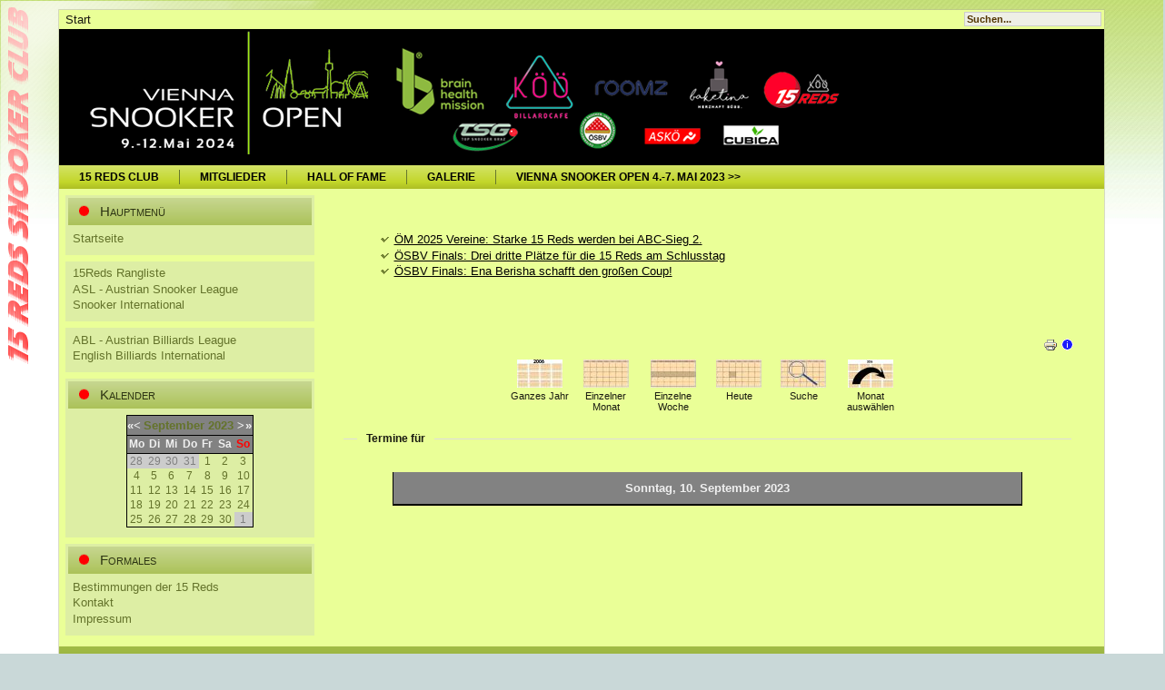

--- FILE ---
content_type: text/html; charset=utf-8
request_url: http://www.15reds.at/WWW/index.php?option=com_jevents&task=day.listevents&year=2023&month=09&day=10&Itemid=1
body_size: 27935
content:
<!DOCTYPE html PUBLIC "-//W3C//DTD XHTML 1.0 Transitional//EN" "http://www.w3.org/TR/xhtml1/DTD/xhtml1-transitional.dtd">
<html xmlns="http://www.w3.org/1999/xhtml" xml:lang="de-de" lang="de-de" >
 <head>
  <meta http-equiv="X-UA-Compatible" content="IE=EmulateIE7" />
  <meta http-equiv="content-type" content="text/html; charset=utf-8" />
  <meta name="robots" content="noindex, nofollow" />
  <meta name="keywords" content="Snooker Wien Österreich Köö 15reds 15REDS Rot gelb grün braun blau rosa schwarz red green brown blue pink black" />
  <meta name="description" content="15Reds Köö Wien Snooker Club
Österreichs grösster und erfolgreichster Snooker Club" />
  <meta name="generator" content="Joomla! 1.5 - Open Source Content Management" />
  <title>15reds - Snooker Club</title>
  <link rel="stylesheet" href="/WWW/components/com_jevents/views/geraint/assets/css/events_css.css" type="text/css" />
  <link rel="stylesheet" href="/WWW/components/com_jevents/views/geraint/assets/css/modstyle.css" type="text/css" />
  <script type="text/javascript" src="/WWW/media/system/js/mootools.js"></script>
  <script type="text/javascript" src="/WWW/components/com_jevents/assets/js/view_detail.js"></script>
  <link href="http://www.15reds.at/WWW/index.php?option=com_jevents&amp;task=modlatest.rss&amp;format=feed&amp;type=rss&amp;Itemid=1&amp;modid=0"  rel="alternate"  type="application/rss+xml" title="JEvents - RSS 2.0 Feed" />
  <link href="http://www.15reds.at/WWW/index.php?option=com_jevents&amp;task=modlatest.rss&amp;format=feed&amp;type=atom&amp;Itemid=1&amp;modid=0"  rel="alternate"  type="application/rss+xml" title="JEvents - Atom Feed" />

  <link rel="stylesheet" href="/WWW/templates/system/css/system.css" type="text/css" />
  <link rel="stylesheet" href="/WWW/templates/system/css/general.css" type="text/css" />

  <link rel="stylesheet" type="text/css" href="/WWW/templates/15reds/gruenerapfel/css/template.css" />
  <!--[if IE 6]><link rel="stylesheet" href="/WWW/templates/15reds/gruenerapfel/css/template.ie6.css" type="text/css" media="screen" /><![endif]-->
  <!--[if IE 7]><link rel="stylesheet" href="/WWW/templates/15reds/gruenerapfel/css/template.ie7.css" type="text/css" media="screen" /><![endif]-->
  <link rel="stylesheet" type="text/css" href="/WWW/templates/15reds/gruenerapfel/css/template-ic.css" />
  <script type="text/javascript" src="/WWW/templates/15reds/script.js"></script>
		
	<style type="text/css">
	div.Header { height: 150px; }
div.Header-jpeg { height: 150px; }
	</style>
	
 </head>
<body>
    <div class="PageBackgroundGradient"></div>
<div class="PageBackgroundGlare">
    <div class="PageBackgroundGlareImage"></div>
</div>
<div class="Main">
<div class="Sheet">
    <div class="Sheet-tl"></div>
    <div class="Sheet-tr"></div>
    <div class="Sheet-bl"></div>
    <div class="Sheet-br"></div>
    <div class="Sheet-tc"></div>
    <div class="Sheet-bc"></div>
    <div class="Sheet-cl"></div>
    <div class="Sheet-cr"></div>
    <div class="Sheet-cc"></div>
    <div class="Sheet-body">
    
<div class="icTop"><div class="icSearch"><div class="Post">
		    <div class="Post-body">
		<div class="Post-inner">
		
				<div class="PostContent">
		
		<form action="index.php" method="post">
	<div class="search">
		<input name="searchword" id="mod_search_searchword" maxlength="20" alt="Suchen" class="inputbox" type="text" size="20" value="Suchen..."  onblur="if(this.value=='') this.value='Suchen...';" onfocus="if(this.value=='Suchen...') this.value='';" />	</div>
	<input type="hidden" name="task"   value="search" />
	<input type="hidden" name="option" value="com_search" />
	<input type="hidden" name="Itemid" value="1" />
</form>
		</div>
		<div class="cleared"></div>
		
		
		</div>
		
		    </div>
		</div>
		
</div><div class="Post">
		    <div class="Post-body">
		<div class="Post-inner">
		
				<div class="PostContent">
		
		<span class="breadcrumbs pathway">
Start</span>

		</div>
		<div class="cleared"></div>
		
		
		</div>
		
		    </div>
		</div>
		
</div>

<div class="Header">
  <div class="Header-jpeg"></div>
    
<!--
	<div class="logo">
	<img src="/WWW/templates/15reds/logo.png">
	</div>
-->
</div>


	
<div class="nav"><div class="l"></div><div class="r"></div><ul class="artmenu"><li class="item53"><a href="/WWW/index.php?option=com_content&amp;view=article&amp;id=46&amp;Itemid=53"><span class="l"> </span><span class="r"> </span><span class="t">15 Reds Club</span></a></li><li class="item75"><a href="/WWW/index.php?option=com_mpsteckbrief&amp;view=categories&amp;id=5&amp;Itemid=75"><span class="l"> </span><span class="r"> </span><span class="t">Mitglieder</span></a></li><li class="item56"><a href="/WWW/index.php?option=com_content&amp;view=article&amp;id=59&amp;Itemid=56"><span class="l"> </span><span class="r"> </span><span class="t">Hall of Fame</span></a></li><li class="item67"><a href="/WWW/index.php?option=com_joomgallery&amp;view=gallery&amp;Itemid=67"><span class="l"> </span><span class="r"> </span><span class="t">Galerie</span></a></li><li class="item84"><a href="http://viennasnookeropen.at" onclick="window.open(this.href,'targetWindow','toolbar=no,location=no,status=no,menubar=no,scrollbars=yes,resizable=yes,');return false;"><span class="l"> </span><span class="r"> </span><span class="t">Vienna Snooker Open 4.-7. Mai 2023  &gt;&gt;</span></a></li></ul></div>

<div class="contentLayout">
<div class="sidebar1"><div class="Block">
    <div class="Block-tl"></div>
    <div class="Block-tr"></div>
    <div class="Block-bl"></div>
    <div class="Block-br"></div>
    <div class="Block-tc"></div>
    <div class="Block-bc"></div>
    <div class="Block-cl"></div>
    <div class="Block-cr"></div>
    <div class="Block-cc"></div>
    <div class="Block-body">

<div class="BlockHeader">
    <div class="l"></div>
    <div class="r"></div>
    <div class="header-tag-icon">
        <div class="t">
Hauptmenü</div>
    </div>
</div>
<div class="BlockContent">
    <div class="BlockContent-cc"></div>
    <div class="BlockContent-body">

<ul class="menu"><li id="current" class="active item1"><a href="http://www.15reds.at/WWW/"><span>Startseite</span></a></li></ul>
    </div>
</div>


    </div>
</div>

<div class="Block">
    <div class="Block-tl"></div>
    <div class="Block-tr"></div>
    <div class="Block-bl"></div>
    <div class="Block-br"></div>
    <div class="Block-tc"></div>
    <div class="Block-bc"></div>
    <div class="Block-cl"></div>
    <div class="Block-cr"></div>
    <div class="Block-cc"></div>
    <div class="Block-body">

<div class="BlockContent">
    <div class="BlockContent-cc"></div>
    <div class="BlockContent-body">

<ul class="menu"><li class="item57"><a href="/WWW/index.php?option=com_content&amp;view=category&amp;layout=blog&amp;id=36&amp;Itemid=57"><span>15Reds Rangliste</span></a></li><li class="item58"><a href="/WWW/index.php?option=com_content&amp;view=category&amp;layout=blog&amp;id=35&amp;Itemid=58"><span>ASL - Austrian Snooker League</span></a></li><li class="item59"><a href="/WWW/index.php?option=com_content&amp;view=category&amp;layout=blog&amp;id=37&amp;Itemid=59"><span>Snooker International</span></a></li></ul>
    </div>
</div>


    </div>
</div>

<div class="Block">
    <div class="Block-tl"></div>
    <div class="Block-tr"></div>
    <div class="Block-bl"></div>
    <div class="Block-br"></div>
    <div class="Block-tc"></div>
    <div class="Block-bc"></div>
    <div class="Block-cl"></div>
    <div class="Block-cr"></div>
    <div class="Block-cc"></div>
    <div class="Block-body">

<div class="BlockContent">
    <div class="BlockContent-cc"></div>
    <div class="BlockContent-body">

<ul class="menu"><li class="item60"><a href="/WWW/index.php?option=com_content&amp;view=category&amp;layout=blog&amp;id=38&amp;Itemid=60"><span>ABL - Austrian Billiards League</span></a></li><li class="item61"><a href="/WWW/index.php?option=com_content&amp;view=category&amp;layout=blog&amp;id=39&amp;Itemid=61"><span>English Billiards International</span></a></li></ul>
    </div>
</div>


    </div>
</div>

<div class="Block">
    <div class="Block-tl"></div>
    <div class="Block-tr"></div>
    <div class="Block-bl"></div>
    <div class="Block-br"></div>
    <div class="Block-tc"></div>
    <div class="Block-bc"></div>
    <div class="Block-cl"></div>
    <div class="Block-cr"></div>
    <div class="Block-cc"></div>
    <div class="Block-body">

<div class="BlockHeader">
    <div class="l"></div>
    <div class="r"></div>
    <div class="header-tag-icon">
        <div class="t">
Kalender</div>
    </div>
</div>
<div class="BlockContent">
    <div class="BlockContent-cc"></div>
    <div class="BlockContent-body">

	<script language="javascript"  type="text/javascript" ><!--
	function navLoaded(elem, modid){
		var myspan = document.getElementById("testspan"+modid);
		var modbody = myspan.parentNode;
		modbody.innerHTML=elem.innerHTML;
	}
	function callNavigation(link){
		var mybody = document.getElementsByTagName('body')[0];
		if (!document.getElementById('calnav')){
			iframe = document.createElement('iframe');
			iframe.setAttribute("name","calnav");
			iframe.setAttribute("id","calnav");
			iframe.style.display = "none";
		}
		mybody.appendChild(iframe);
		iframe.setAttribute("src",link);
	}
	//--></script>
	<div style="margin:0px;padding:0px;border-width:0px;"><span id='testspan47' style='display:none'></span>

<table cellpadding="0" cellspacing="0" align="center" class="mod_events_monthyear" >
<tr >
<td><div class="mod_events_link" onmousedown="callNavigation('index.php?option=com_jevents&amp;task=modcal.ajax&amp;day=1&amp;month=09&amp;year=2022&amp;modid=47&amp;tmpl=component');">&laquo;</div>
</td><td><div class="mod_events_link" onmousedown="callNavigation('index.php?option=com_jevents&amp;task=modcal.ajax&amp;day=1&amp;month=08&amp;year=2023&amp;modid=47&amp;tmpl=component');">&lt;</div>
</td><td align="center"><a href="/WWW/index.php?option=com_jevents&amp;Itemid=1&amp;task=month.calendar&amp;month=09&amp;year=2023" class = "mod_events_link" title = "Zum Kalender - Aktueller Monat">September</a> <a href="/WWW/index.php?option=com_jevents&amp;Itemid=1&amp;task=year.listevents&amp;month=09&amp;year=2023" class = "mod_events_link" title = "Zum Kalender - Aktuelles Jahr">2023</a> </td><td><div class="mod_events_link" onmousedown="callNavigation('index.php?option=com_jevents&amp;task=modcal.ajax&amp;day=1&amp;month=10&amp;year=2023&amp;modid=47&amp;tmpl=component');">&gt;</div>
</td><td><div class="mod_events_link" onmousedown="callNavigation('index.php?option=com_jevents&amp;task=modcal.ajax&amp;day=1&amp;month=09&amp;year=2024&amp;modid=47&amp;tmpl=component');">&raquo;</div>
</td></tr>
</table>
<table align="center" class="mod_events_table" cellspacing="0" cellpadding="2" >
<tr class="mod_events_dayname">
<td class="mod_events_td_dayname">Mo</td>
<td class="mod_events_td_dayname">Di</td>
<td class="mod_events_td_dayname">Mi</td>
<td class="mod_events_td_dayname">Do</td>
<td class="mod_events_td_dayname">Fr</td>
<td class="mod_events_td_dayname"><span class="saturday">Sa</span></td>
<td class="mod_events_td_dayname"><span class="sunday">So</span></td>
</tr>
<tr>
<td class="mod_events_td_dayoutofmonth">28</td>
<td class="mod_events_td_dayoutofmonth">29</td>
<td class="mod_events_td_dayoutofmonth">30</td>
<td class="mod_events_td_dayoutofmonth">31</td>
<td class='mod_events_td_daynoevents'>
<a href="/WWW/index.php?option=com_jevents&amp;task=day.listevents&amp;year=2023&amp;month=09&amp;day=01&amp;Itemid=1" class = "mod_events_daylink" title = "Zum Kalender - Aktueller Tag">1</a></td>
<td class='mod_events_td_daynoevents'>
<a href="/WWW/index.php?option=com_jevents&amp;task=day.listevents&amp;year=2023&amp;month=09&amp;day=02&amp;Itemid=1" class = "mod_events_daylink" title = "Zum Kalender - Aktueller Tag">2</a></td>
<td class='mod_events_td_daynoevents'>
<a href="/WWW/index.php?option=com_jevents&amp;task=day.listevents&amp;year=2023&amp;month=09&amp;day=03&amp;Itemid=1" class = "mod_events_daylink" title = "Zum Kalender - Aktueller Tag">3</a></td>
</tr>
<tr>
<td class='mod_events_td_daynoevents'>
<a href="/WWW/index.php?option=com_jevents&amp;task=day.listevents&amp;year=2023&amp;month=09&amp;day=04&amp;Itemid=1" class = "mod_events_daylink" title = "Zum Kalender - Aktueller Tag">4</a></td>
<td class='mod_events_td_daynoevents'>
<a href="/WWW/index.php?option=com_jevents&amp;task=day.listevents&amp;year=2023&amp;month=09&amp;day=05&amp;Itemid=1" class = "mod_events_daylink" title = "Zum Kalender - Aktueller Tag">5</a></td>
<td class='mod_events_td_daynoevents'>
<a href="/WWW/index.php?option=com_jevents&amp;task=day.listevents&amp;year=2023&amp;month=09&amp;day=06&amp;Itemid=1" class = "mod_events_daylink" title = "Zum Kalender - Aktueller Tag">6</a></td>
<td class='mod_events_td_daynoevents'>
<a href="/WWW/index.php?option=com_jevents&amp;task=day.listevents&amp;year=2023&amp;month=09&amp;day=07&amp;Itemid=1" class = "mod_events_daylink" title = "Zum Kalender - Aktueller Tag">7</a></td>
<td class='mod_events_td_daynoevents'>
<a href="/WWW/index.php?option=com_jevents&amp;task=day.listevents&amp;year=2023&amp;month=09&amp;day=08&amp;Itemid=1" class = "mod_events_daylink" title = "Zum Kalender - Aktueller Tag">8</a></td>
<td class='mod_events_td_daynoevents'>
<a href="/WWW/index.php?option=com_jevents&amp;task=day.listevents&amp;year=2023&amp;month=09&amp;day=09&amp;Itemid=1" class = "mod_events_daylink" title = "Zum Kalender - Aktueller Tag">9</a></td>
<td class='mod_events_td_daynoevents'>
<a href="/WWW/index.php?option=com_jevents&amp;task=day.listevents&amp;year=2023&amp;month=09&amp;day=10&amp;Itemid=1" class = "mod_events_daylink" title = "Zum Kalender - Aktueller Tag">10</a></td>
</tr>
<tr>
<td class='mod_events_td_daynoevents'>
<a href="/WWW/index.php?option=com_jevents&amp;task=day.listevents&amp;year=2023&amp;month=09&amp;day=11&amp;Itemid=1" class = "mod_events_daylink" title = "Zum Kalender - Aktueller Tag">11</a></td>
<td class='mod_events_td_daynoevents'>
<a href="/WWW/index.php?option=com_jevents&amp;task=day.listevents&amp;year=2023&amp;month=09&amp;day=12&amp;Itemid=1" class = "mod_events_daylink" title = "Zum Kalender - Aktueller Tag">12</a></td>
<td class='mod_events_td_daynoevents'>
<a href="/WWW/index.php?option=com_jevents&amp;task=day.listevents&amp;year=2023&amp;month=09&amp;day=13&amp;Itemid=1" class = "mod_events_daylink" title = "Zum Kalender - Aktueller Tag">13</a></td>
<td class='mod_events_td_daynoevents'>
<a href="/WWW/index.php?option=com_jevents&amp;task=day.listevents&amp;year=2023&amp;month=09&amp;day=14&amp;Itemid=1" class = "mod_events_daylink" title = "Zum Kalender - Aktueller Tag">14</a></td>
<td class='mod_events_td_daynoevents'>
<a href="/WWW/index.php?option=com_jevents&amp;task=day.listevents&amp;year=2023&amp;month=09&amp;day=15&amp;Itemid=1" class = "mod_events_daylink" title = "Zum Kalender - Aktueller Tag">15</a></td>
<td class='mod_events_td_daynoevents'>
<a href="/WWW/index.php?option=com_jevents&amp;task=day.listevents&amp;year=2023&amp;month=09&amp;day=16&amp;Itemid=1" class = "mod_events_daylink" title = "Zum Kalender - Aktueller Tag">16</a></td>
<td class='mod_events_td_daynoevents'>
<a href="/WWW/index.php?option=com_jevents&amp;task=day.listevents&amp;year=2023&amp;month=09&amp;day=17&amp;Itemid=1" class = "mod_events_daylink" title = "Zum Kalender - Aktueller Tag">17</a></td>
</tr>
<tr>
<td class='mod_events_td_daynoevents'>
<a href="/WWW/index.php?option=com_jevents&amp;task=day.listevents&amp;year=2023&amp;month=09&amp;day=18&amp;Itemid=1" class = "mod_events_daylink" title = "Zum Kalender - Aktueller Tag">18</a></td>
<td class='mod_events_td_daynoevents'>
<a href="/WWW/index.php?option=com_jevents&amp;task=day.listevents&amp;year=2023&amp;month=09&amp;day=19&amp;Itemid=1" class = "mod_events_daylink" title = "Zum Kalender - Aktueller Tag">19</a></td>
<td class='mod_events_td_daynoevents'>
<a href="/WWW/index.php?option=com_jevents&amp;task=day.listevents&amp;year=2023&amp;month=09&amp;day=20&amp;Itemid=1" class = "mod_events_daylink" title = "Zum Kalender - Aktueller Tag">20</a></td>
<td class='mod_events_td_daynoevents'>
<a href="/WWW/index.php?option=com_jevents&amp;task=day.listevents&amp;year=2023&amp;month=09&amp;day=21&amp;Itemid=1" class = "mod_events_daylink" title = "Zum Kalender - Aktueller Tag">21</a></td>
<td class='mod_events_td_daynoevents'>
<a href="/WWW/index.php?option=com_jevents&amp;task=day.listevents&amp;year=2023&amp;month=09&amp;day=22&amp;Itemid=1" class = "mod_events_daylink" title = "Zum Kalender - Aktueller Tag">22</a></td>
<td class='mod_events_td_daynoevents'>
<a href="/WWW/index.php?option=com_jevents&amp;task=day.listevents&amp;year=2023&amp;month=09&amp;day=23&amp;Itemid=1" class = "mod_events_daylink" title = "Zum Kalender - Aktueller Tag">23</a></td>
<td class='mod_events_td_daynoevents'>
<a href="/WWW/index.php?option=com_jevents&amp;task=day.listevents&amp;year=2023&amp;month=09&amp;day=24&amp;Itemid=1" class = "mod_events_daylink" title = "Zum Kalender - Aktueller Tag">24</a></td>
</tr>
<tr>
<td class='mod_events_td_daynoevents'>
<a href="/WWW/index.php?option=com_jevents&amp;task=day.listevents&amp;year=2023&amp;month=09&amp;day=25&amp;Itemid=1" class = "mod_events_daylink" title = "Zum Kalender - Aktueller Tag">25</a></td>
<td class='mod_events_td_daynoevents'>
<a href="/WWW/index.php?option=com_jevents&amp;task=day.listevents&amp;year=2023&amp;month=09&amp;day=26&amp;Itemid=1" class = "mod_events_daylink" title = "Zum Kalender - Aktueller Tag">26</a></td>
<td class='mod_events_td_daynoevents'>
<a href="/WWW/index.php?option=com_jevents&amp;task=day.listevents&amp;year=2023&amp;month=09&amp;day=27&amp;Itemid=1" class = "mod_events_daylink" title = "Zum Kalender - Aktueller Tag">27</a></td>
<td class='mod_events_td_daynoevents'>
<a href="/WWW/index.php?option=com_jevents&amp;task=day.listevents&amp;year=2023&amp;month=09&amp;day=28&amp;Itemid=1" class = "mod_events_daylink" title = "Zum Kalender - Aktueller Tag">28</a></td>
<td class='mod_events_td_daynoevents'>
<a href="/WWW/index.php?option=com_jevents&amp;task=day.listevents&amp;year=2023&amp;month=09&amp;day=29&amp;Itemid=1" class = "mod_events_daylink" title = "Zum Kalender - Aktueller Tag">29</a></td>
<td class='mod_events_td_daynoevents'>
<a href="/WWW/index.php?option=com_jevents&amp;task=day.listevents&amp;year=2023&amp;month=09&amp;day=30&amp;Itemid=1" class = "mod_events_daylink" title = "Zum Kalender - Aktueller Tag">30</a></td>
<td class="mod_events_td_dayoutofmonth">1</td>
</tr>
</table>
</div>
    </div>
</div>


    </div>
</div>

<div class="Block">
    <div class="Block-tl"></div>
    <div class="Block-tr"></div>
    <div class="Block-bl"></div>
    <div class="Block-br"></div>
    <div class="Block-tc"></div>
    <div class="Block-bc"></div>
    <div class="Block-cl"></div>
    <div class="Block-cr"></div>
    <div class="Block-cc"></div>
    <div class="Block-body">

<div class="BlockHeader">
    <div class="l"></div>
    <div class="r"></div>
    <div class="header-tag-icon">
        <div class="t">
Formales</div>
    </div>
</div>
<div class="BlockContent">
    <div class="BlockContent-cc"></div>
    <div class="BlockContent-body">

<ul class="menu"><li class="item80"><a href="http://www.15reds.at/div/Bestimmungen der 15 REDS Stand 09_2018.pdf" onclick="window.open(this.href,'targetWindow','toolbar=no,location=no,status=no,menubar=no,scrollbars=yes,resizable=yes,');return false;"><span>Bestimmungen der 15 Reds</span></a></li><li class="item55"><a href="/WWW/index.php?option=com_content&amp;view=article&amp;id=48&amp;Itemid=55"><span>Kontakt</span></a></li><li class="item54"><a href="/WWW/index.php?option=com_content&amp;view=article&amp;id=47&amp;Itemid=54"><span>Impressum</span></a></li></ul>
    </div>
</div>


    </div>
</div>

</div>
<div class="content">

<div class="icMessage"><div class="Post">
    <div class="Post-body">
<div class="Post-inner">

<div class="PostContent">

<ul class="latestnews">
	<li class="latestnews">
		<a href="/WWW/index.php?option=com_content&amp;view=article&amp;id=1353:oem-2025-vereine-starke-15-reds-werden-bei-abc-sieg-2&amp;catid=35:snooker-aut&amp;Itemid=58" class="latestnews">
			ÖM 2025 Vereine: Starke 15 Reds werden bei ABC-Sieg 2.</a>
	</li>
	<li class="latestnews">
		<a href="/WWW/index.php?option=com_content&amp;view=article&amp;id=1352:oesbv-finals-drei-dritte-plaetze-fuer-die-15-reds-am-schlusstag&amp;catid=35:snooker-aut&amp;Itemid=58" class="latestnews">
			ÖSBV Finals: Drei dritte Plätze für die 15 Reds am Schlusstag</a>
	</li>
	<li class="latestnews">
		<a href="/WWW/index.php?option=com_content&amp;view=article&amp;id=1351:oesbv-finals-ena-berisha-schafft-den-grossen-coup&amp;catid=35:snooker-aut&amp;Itemid=58" class="latestnews">
			ÖSBV Finals: Ena Berisha schafft den großen Coup!</a>
	</li>
</ul>
</div>
<div class="cleared"></div>


</div>

    </div>
</div>

</div>
<div class="Post">
		    <div class="Post-body">
		<div class="Post-inner">
		
				<div class="PostContent">
		
		
<!-- JEvents v1.5.4 , Copyright © 2006-2010 GWE Systems Ltd, JEvents Project Group, http://www.jevents.net -->
<table class="contentpaneopen jeventpage" id="jevents_header">
	<tr>
	<td class="contentheading" width="100%">
	&nbsp;	</td>
				<td  width="20" class="buttonheading" align="right">
			<a href="javascript:void(0);" onclick="window.open('/WWW/index.php?option=com_jevents&amp;task=day.listevents&amp;year=2023&amp;month=09&amp;day=10&amp;Itemid=1&amp;pop=1&amp;tmpl=component', 'win2', 'status=no,toolbar=no,scrollbars=yes,titlebar=no,menubar=no,resizable=yes,width=600,height=600,directories=no,location=no');" title="Drucken">
              	<img src="/WWW/images/M_images/printButton.png" alt="Drucken"  />			</a>
			</td> <td class="buttonheading" align="right"><a href="http://www.jevents.net" target="_blank"><img src="http://www.15reds.at/WWW/components/com_jevents/views/geraint/assets/images/help.gif" border="0" alt="help" class='jev_help' /></a></td>	</tr>
</table>
<table class="contentpaneopen  jeventpage" id="jevents_body">
	<tr>
	<td width="100%">
    	<div class="ev_navigation">
    		<table  >
    			<tr align="center" valign="top">
    	    		    	<td width="10" align="center" valign="middle"></td>
		    	<td width="10" align="center" valign="middle"></td>
				<td class="iconic_td" align="center" valign="middle">
    		<div id="ev_icon_yearly" class="nav_bar_cal"><a href="/WWW/index.php?option=com_jevents&amp;task=year.listevents&amp;year=2023&amp;month=09&amp;day=10&amp;Itemid=1" title="Ganzes Jahr"> 
    			<img src="http://www.15reds.at/WWW/components/com_jevents/views/geraint/assets/images/transp.gif" alt="Ganzes Jahr"/></a>
    		</div>
        </td>
            	<td class="iconic_td" align="center" valign="middle">
    		<div id="ev_icon_monthly" class="nav_bar_cal" ><a href="/WWW/index.php?option=com_jevents&amp;task=month.calendar&amp;year=2023&amp;month=09&amp;day=10&amp;Itemid=1" title="Einzelner Monat">
    			<img src="http://www.15reds.at/WWW/components/com_jevents/views/geraint/assets/images/transp.gif" alt="Einzelner Monat"/></a>
    		</div>
        </td>
        		<td class="iconic_td" align="center" valign="middle">
			<div id="ev_icon_weekly" class="nav_bar_cal"><a href="/WWW/index.php?option=com_jevents&amp;task=week.listevents&amp;year=2023&amp;month=09&amp;day=10&amp;Itemid=1" title="Einzelne Woche">
			<img src="http://www.15reds.at/WWW/components/com_jevents/views/geraint/assets/images/transp.gif" alt="Einzelne Woche"/></a>
			</div>
        </td>
        		<td class="iconic_td" align="center" valign="middle">
			<div id="ev_icon_daily" class="nav_bar_cal" ><a href="/WWW/index.php?option=com_jevents&amp;task=day.listevents&amp;year=2026&amp;month=01&amp;day=24&amp;Itemid=1" title="Heute"><img src="http://www.15reds.at/WWW/components/com_jevents/views/geraint/assets/images/transp.gif" alt="Tagesansicht"/></a>
			</div>
        </td>
        		<td class="iconic_td" align="center" valign="middle">
			<div id="ev_icon_search" class="nav_bar_cal"><a href="/WWW/index.php?option=com_jevents&amp;task=search.form&amp;year=2023&amp;month=09&amp;day=10&amp;Itemid=1" title="Suche"><img src="http://www.15reds.at/WWW/components/com_jevents/views/geraint/assets/images/transp.gif" alt="Suche"/></a>
			</div>
        </td>                
        		<td class="iconic_td" align="center" valign="middle">
			<div id="ev_icon_jumpto" class="nav_bar_cal"><a href="#" onclick="jtdisp = document.getElementById('jumpto').style.display;document.getElementById('jumpto').style.display=(jtdisp=='none')?'block':'none';return false;" title="Monat ausw&auml;hlen"><img src="http://www.15reds.at/WWW/components/com_jevents/views/geraint/assets/images/transp.gif" alt="Monat ausw&auml;hlen"/></a>
			</div>
        </td>                
            	<td width="10" align="center" valign="middle"></td>
		    	<td width="10" align="center" valign="middle"></td>
		                </tr>
    			<tr class="icon_labels" align="center" valign="top">
    					        		<td colspan="2"></td>
	        		    				<td>Ganzes Jahr</td>
    				<td>Einzelner Monat</td>
    				<td>Einzelne Woche</td>
    				<td>Heute</td>
    				<td>Suche</td>
    				<td>Monat ausw&auml;hlen</td>
    					        		<td colspan="2"></td>
	        		                </tr>
                		<tr align="center" valign="top">
				    	<td colspan="10" align="center" valign="top">
	    		    	<div id="jumpto"  style="display:none">
			<form name="BarNav" action="index.php" method="get">
				<input type="hidden" name="option" value="com_jevents" />
				<input type="hidden" name="task" value="month.calendar" />
				<select name="month" id="month" style="font-size:10px;"><option value="01" >Januar</option><option value="02" >Februar</option><option value="03" >M&auml;rz</option><option value="04" >April</option><option value="05" >Mai</option><option value="06" >Juni</option><option value="07" >Juli</option><option value="08" >August</option><option value="09"  selected="selected">September</option><option value="10" >Oktober</option><option value="11" >November</option><option value="12" >Dezember</option></select><select name="year" id="year" style="font-size:10px;"><option value="2023"  selected="selected">2023</option><option value="2024" >2024</option><option value="2025" >2025</option><option value="2026" >2026</option><option value="2027" >2027</option><option value="2028" >2028</option><option value="2029" >2029</option><option value="2030" >2030</option><option value="2031" >2031</option></select>				<button onclick="submit(this.form)">Monat ausw&auml;hlen</button>
				<input type="hidden" name="Itemid" value="1" />
			</form>
			</div>
			</td>
	    </tr>
		            </table>
        </div>
		<fieldset><legend class="ev_fieldset">Termine f&uuml;r</legend><br />
<table align="center" width="90%" cellspacing="0" cellpadding="5" class="ev_table">
    <tr valign="top">
        <td colspan="2"  align="center" class="cal_td_daysnames">
           <!-- <div class="cal_daysnames"> -->
            Sonntag, 10. September 2023            <!-- </div> -->
        </td>
    </tr>
</table><br />
</fieldset><br /><br />
	</td>
	</tr>
</table>

		</div>
		<div class="cleared"></div>
		
		
		</div>
		
		    </div>
		</div>
		


</div>

</div>
<div class="cleared"></div>


<div class="Footer">
 <div class="Footer-inner">
    <div class="Footer-text">
  <p>Copyright © 2010 15 Reds Snooker Club</p>  </div>
 </div>
 <div class="Footer-background"></div>
</div>

    </div>   
</div>
<div class="cleared"></div>
<!--
<p class="page-footer">Designed by <a href="http://www.i-cons.ch">i-cons</a>.</p>
-->
<p class="page-footer">Designed by ax!</p>
</div>
</body> 
</html>

--- FILE ---
content_type: text/css
request_url: http://www.15reds.at/WWW/components/com_jevents/views/geraint/assets/css/events_css.css
body_size: 13753
content:
/***********************
* Overall layout control
************************/

table#jevents_body{
    width:100%;
}

/*********************
* Calendar style
**********************/
.cal_table {
   border: 1px solid #000000;
   border-collapse:collapse;
}
#cal_title {
	margin:0.5em auto;
    font-family: Arial;
    font-size: 14px;
    font-style: normal;
    font-weight: bold;
    color: #000000;
    text-decoration: none;
	text-align:center;
}
.cal_td_daysnames {
    border-bottom: 1px solid #000000;
    height:25px ! important;
    line-height:25px;
    color:rgb(240,240,240);
   	background-color:rgb(130,130,130);
    font-weight:bold;
    text-align:center !important;
}
.cal_daysnames {
    font-family: Arial;
    font-size: 12px;
    font-style: normal;
    font-weight: bold;
    color: #000000;
    text-decoration: none;
}
.cal_td_daysoutofmonth {
  background-color:#cccccc;
	border: 1px solid #eeeeee;
}
.cal_daysoutofmonth {
    font-family:  Arial;
    font-size: 12px;
    font-style: normal;
    line-height: normal;
    font-weight: bold;
    color: #000000;
    text-decoration: none;
}
.cal_td_today {
    background-color:rgb(220,220,220);
    border:solid 2px red;
    padding:0px !important;
}
.cal_td_daysnoevents {
    background-color: #ece9d8;
    padding:0px !important;
   border: 1px solid #aaaaaa;    
}
.cal_td_dayshasevents {
    background-color: #ece9d8;
    padding:0px !important;
   border: 1px solid #aaaaaa;    
}
a.cal_daylink:link {
    font-family: Arial;
    font-size: 12px;
    font-style: normal;
    font-weight: bold;
    color: #000000;
    text-decoration: none;
}
a.cal_daylink:visited{
    font-family: Arial;
    font-size: 12px;
    font-style: normal;
    font-weight: bold;
    color: #000000;
    text-decoration: none;
}
a.cal_daylink:hover{
    font-family: Arial;
    font-size: 12px;
    font-style: normal;
    font-weight: bold;
    color: Red;
    text-decoration: none;
}
a.cal_titlelink:link, a.cal_titlelink:visited, a.cal_titlelink:hover {
    font-size:10px;
    font-weight: bold;
    font-family: Verdana;
    text-decoration: none;
    color:inherit!important;
    display:block;
    margin-bottom:1px;
}

.cal_td_weeklink {
   	background-color:rgb(130,130,130);
	vertical-align:middle!important;
	border:black 1px solid;
}
.cal_td_weeklink a {
    font-size:10px;
    font-weight: bold;
    font-family: Verdana;
    text-decoration: none;
    color:rgb(240,240,240)!important;
}
div.eventstyle {
	padding:0px;
	border-style:solid;	
}

/***************************
* Detail View 
***************************/
.ev_prevrepeat {
	line-height:20px;
	float:left;
	margin-right:30px;
}
.ev_prevrepeat a {
   	background-repeat: no-repeat; 
   	background-position: center left;
	padding-left:20px;
}
.ev_prevrepeat a.blue {
    background-image: url("../images/g_blue.gif");
}
.ev_prevrepeat a.gray {
    background-image: url("../images/g_gray.gif");
}
.ev_prevrepeat a.green {
    background-image: url("../images/g_green.gif");
}
.ev_prevrepeat a.orange {
    background-image: url("../images/g_orange.gif");
}
.ev_prevrepeat a.red {
    background-image: url("../images/g_red.gif");
}
.ev_prevrepeat a.yellow {
    background-image: url("../images/g_yellow.gif");
}
.ev_nextrepeat {
	line-height:20px;
	float:left;
	margin-left:0px;
}
.ev_nextrepeat a {
   	background-repeat: no-repeat; 
   	background-position: center right;
	padding-right:20px;
}
.ev_nextrepeat a.blue {
    background-image: url("../images/d_blue.gif");
}
.ev_nextrepeat a.gray {
    background-image: url("../images/d_gray.gif");
}
.ev_nextrepeat a.green {
    background-image: url("../images/d_green.gif");
}
.ev_nextrepeat a.orange {
    background-image: url("../images/d_orange.gif");
}
.ev_nextrepeat a.red {
    background-image: url("../images/d_red.gif");
}
.ev_nextrepeat a.yellow {
    background-image: url("../images/d_yellow.gif");
}
/***************************
* List style
**************************/
ul.ev_ul {
	list-style:none;
	padding:0px;
	margin:5px;
}
ul.ev_ul li.ev_td_li {
  	border-style:solid;
  	border-width:0 0 0 5px;
  	margin-bottom:1px;
  	padding-left:2px;
  	background-image:none
}
a.ev_link_cat:link {
    font-size:12px;
    font-family: Verdana;
    color: Gray;
    text-decoration:none;
}
a.ev_link_cat:visited  {
    font-size:12px;
    font-family: Verdana;
    color: Gray;
    text-decoration:none;
}
a.ev_link_cat:hover  {
    font-size:12px;
    font-family: Verdana;
    color: Black;
}
a.ev_link_row:link {
    font-size:12px;
    font-family: Verdana;
    color: Gray;
    text-decoration:none;
}
a.ev_link_row:visited  {
    font-size:12px;
    font-family: Verdana;
    color: Gray;
    text-decoration:none;
}
a.ev_link_row:hover  {
    font-size:12px;
    font-family: Verdana;
    color: Black;
}
a.ev_link_unpublished {
    color:red;
    text-decoration:none;
}
a.ev_link_weekday:link {
    font-size:12px;
    font-family: Verdana;
    color: Gray;
    text-decoration:none;
}
a.ev_link_weekday:visited  {
    font-size:12px;
    font-family: Verdana;
    color: Gray;
    text-decoration:none;
}
a.ev_link_weekday:hover  {
    font-size:12px;
    font-family: Verdana;
    color: Black;
}
.ev_fieldset {
    font-family: Arial;
    font-size: 12px;
    font-style: normal;
    font-weight: bold;
    /* color: black; */
}
.ev_table {
    border-right: 1px solid black;
    border-left: 1px solid black;
    border-bottom: 1px solid black;
}
.ev_table td {
    padding:5px;
}
.ev_td_right {
	/*background-color: #FFDEAD;*/
    border-top: 1px solid #000000;
}
.ev_td_left {
    border-right: 1px solid #000000;
    border-top: 1px solid #000000;
    font-family: Arial;
    font-size: 12px;
    font-style: normal;
    font-weight: normal;
    color: black;
    text-align : left;
    vertical-align: top;
    margin-right:1em;
}
.ev_td_today {
    background-color: #E9B4A1;
    border-right: 1px solid #000000;
    border-top: 1px solid #000000;
    font-family: Arial;
    font-size: 12px;
    font-style: normal;
    font-weight: normal;
    color: black;
}

/**********************
* Form style
**********************/
 /* Styles for dhtml tabbed-pages */
.ontab {
    font-family : Verdana, Arial, Helvetica, sans-serif;
    font-size: 10px;
    background-color: ThreedShadow;
    border-left: outset 1px #ff9900;
    border-right: outset 1px #808080;
    border-top: outset 1px #ff9900;
    border-bottom: solid 1px #d5d5d5;
    text-align: center;
    cursor: pointer;
    font-weight: bold;
    /* color: #FFFFFF; */
}
.offtab {
	font-family : Verdana, Arial, Helvetica, sans-serif;
	font-size: 10px;
	background-color: #EEEEEE;
	border-left: outset 1px #E0E0E0;
	border-right: outset 1px #E0E0E0;
	border-top: outset 1px #E0E0E0;
	border-bottom: solid 1px #d5d5d5;
	text-align: center;
	cursor: pointer;
	font-weight: normal;
}
.tabpadding {
	border-bottom: solid 0px #777777;
}
.tabheading {
	background-color: #ffae00;
	border-left: solid 1px #777777;
	border-right: solid 1px #777777;
	/* color: #FFFFFF; */
	font-family : Verdana, Arial, Helvetica, sans-serif;
	font-size: 10pt;
	text-align: left;
}
.tabcontent {
    /* background-color: ThreedFace; */
    border-top: solid 1px #777777;
    border-left: solid 1px #777777;
    border-right: solid 1px #777777;
    border-bottom: solid 1px #777777;
    /* color: #FFFFFF; */
    font-family : Verdana, Arial, Helvetica, sans-serif;
    font-size: 16pt;
    text-align: left;
}
.pagetext {
	visibility: hidden;
   display: none;
	position: relative;
	top: 0;
}
.frm_td_bydays {
    background-color: #FFF8DC;
    font-size: 12px;
    color: black;
}
.frm_td_byweeks {
    background-color: #FFF0F5;
    font-size: 12px;
    color: black;
}
.frm_td_bymonth {
    background-color: #FDF5E6;
    font-size: 12px;
    color: black;
}
.frm_td_byyear {
    background-color: #F0F8FF;
    font-size: 12px;
    color: black;
}
/* Calendar navigaton area */
div.ev_navigation {
}
div.ev_navigation table{
	margin:0px auto;
	text-align:center;
}

/* Calendar admin panel */
div.ev_adminpanel {
}
/**********************
* Nav bar style
**********************/
a.nav_bar_link:link {
    font-size: 10px;
    font-family: Verdana;
    color: Green;
}
a.nav_bar_link:visited  {
    font-size:10px;
    font-family: Verdana;
    color: Teal;
}
a.nav_bar_link:hover  {
    font-size:10px;
    font-family: Verdana;
    color: Lime;
}
.nav_bar_cell  {
    background-color: #ECECEC;
}

/****************************
* Iconic calendar navigation
****************************/

td.iconic_td {
   width:60px!important;
   margin:0px;
   padding:0px;
}
div.nav_bar_cal{
   margin:0px;
   padding:0px;
   width:50px;
}
div.nav_bar_cal img, div.nav_bar_cal a{
   height:31px;
   width:50px;
   border:0;
}
tr.icon_labels{
 font-size:8pt;
 margin:0px;
 padding:0px;
}
div#ev_icon_yearly {
     background-image: url("../images/cal5x.jpg");
     background-repeat: no-repeat;
}
div#ev_icon_monthly {
     background-image: url("../images/cal1x.jpg");
     background-repeat: no-repeat;
}
div#ev_icon_weekly{
     background-image: url("../images/cal2x.jpg");
     background-repeat: no-repeat;
}
div#ev_icon_daily{
     background-image: url("../images/cal3x.jpg");
     background-repeat: no-repeat;
}
div#ev_icon_search{
     background-image: url("../images/cal8x.jpg");
     background-repeat: no-repeat;
}
div#ev_icon_jumpto{
     background-image: url("../images/cal9x.jpg");
     background-repeat: no-repeat;
}

/* weekly view specifics */
table#weekview {
  border:solid 1px black;
  border-bottom:0px;
}
td#weekview_left{
 border-right:solid 1px black;
}
td#weekview_right .ev_td_left, td#weekview_left .ev_td_right{
	font-size:10px;
  background-color:#e0e0e0;
}
td#weekview_right a {
	font-size:10px;
}
td#weekview_right .ev_td_left {
	border-right:0px;
}
td#weekview_right .ev_td_today{
	border:solid 2px red;
}
td#weekview_left, td#weekview_right {
  border-bottom:1px solid black;
}
table#weekview .ev_td_right {
  border:0px;
  border-top:1px solid black;
}
td#weekview_left .ev_td_left  {
	text-align:center;
	vertical-align:middle;
}
td#weekview_left .ev_td_left  {
  border:0px;
  border-top:1px solid black;
  border-right:1px solid black;
}

td#weekview_left .odd ,td#weekview_right .odd {
  background-color:#e0e0e0;
}

td#weekview_left .even, td#weekview_right .even  {
/*  background-color:inherit!important;  */
    background-color: #ece9d8;
}

table#weekview .ev_link_weekday{
	color:inherit;
}

table#weekview .cal_td_daysnames {
	border-bottom:0px!important;
}

div.jev_pagination {
	width:100%;
	text-align:center;
}


/* Event Legend Module Styling */
.moduletable div.event_legend_container {
	border:0px;
	color:black;
	padding:0px;
	font-size:0.9em;
}
ul.event_legend_list{
	list-style:none !important;
	padding:0px;
	margin:5px;
}
ul.event_legend_list li {
	list-style:none !important;
	border:solid black 1px;
	background-image:none !important;
	padding-left:0px;
}
div.event_legend_name {
	font-size:1em;
	padding:3px;
	font-weight:bold;
}
div.event_legend_name a{
	display:block;
	text-decoration:none;
   	background-color:inherit;
   	color:black;
}
	
div.event_legend_desc {
	background-color:white;
	color:black;
	padding:3px 3px 3px 10px;
	
}

/* Component Legend Styling
   float div to get table like view 
   border-color is set to category color by code */
#jevents_body .event_legend_container {
	background-color:rgb(230,230,230);
	border: none;
}
#jevents_body  div.event_legend_item {
	float:left;
	border-left-width:0px;
	border-left-style:solid;
	padding-left:4px;
	margin-top:5px;
	margin-left:0px;
	margin-bottom:4px;
	/*width:80px;*/
	min-width:80px;
	white-space:nowrap;
	overflow:hidden;
}
#jevents_body div.event_legend_name {
	border-left-width:8px;
	border-left-style:solid;
	padding: 0px 0px 0px 4px;
}
#jevents_body div.event_legend_desc {
	border-left-width:8px;
	border-left-style:solid;
	padding: 0px 0px 0px 4px;
	display:none;
}
/* end component legend */

div.jev_adminfilter {
	text-align:center;
	font-weight:bold;
	margin:5px auto 10px auto; 
}

a.addjevent {
	width:16px;
	height:16px;
	margin-right:2px;
	float:right;
    background-image: url("../images/add.png");
   	background-repeat: no-repeat; 
   	background-position: top left;
   	visibility:hidden;
}
a.addjevent img {
border-width:0px!important;
}
td.showjevadd a.addjevent {
   	visibility:visible;
}

/***************************************
* Mootools ToolTips for JEvents Calendar
****************************************/
.jevtip-tip {
   float: left;
   background: #ffc;
   border: 1px solid #D4D5AA;
   padding: 0px;
   max-width: 200px;
}
 
.jevtip-text {
   padding: 0;
   margin: 0;
   font-size: 0.8em;
}
 
div.jevtt_title{
   font-weight: bold;
   font-size: 1.2em;
	padding:2px;
	width:196px;
}
div.jevtt_text{
	padding:2px;
	width:196px;
}

/* Print version */
@media print {
   table.contentpaneopen {
   		background-image:none!important;
       background-color:white!important;
   }
	div.ev_navigation {
		display:none;
	}
	div.ev_adminpanel {
		display:none;
	}
	.ev_noprint {
		display:none;
	}
}

--- FILE ---
content_type: text/css
request_url: http://www.15reds.at/WWW/templates/15reds/gruenerapfel/css/template-ic.css
body_size: 1610
content:

.Sheet
{
	width: 90%;
	min-width: 700px;
	max-width: 1500px;
}

div.Header
{
	width: 100%;
}

div.Header-jpeg
{
	width: 100%;
}
.logo
{
	width: 100%;
}
.contentLayout
{
	width: 100%;
}
.Footer
{
	width: 100%;
}

.Footer .Footer-background
{
	width: 100%;
	background-repeat: repeat-x;
}

.contentLayout .sidebar1
{
	width: 25%;
}

.contentLayout .content
{
	width: 74%;
}

.PostHeader {
	padding-left: 5px;
}

.icTop {
	height: 20px;
	width: 100%;
	background-image:url(../images/Sheet-c.png);
}

.icTop .Post {
	margin:0;
	width: 80%;
	background-image:url(http://www.i-cons.ch/images/blank.png);
	background-repeat: no-repeat;	
}

.icTop .Post .Post-body {
	padding: 0;
}

.icTop .Post .Post-body span.pathway {
	margin: 1px 5px;
}

.icTop a:visited, .icTop a.visited {
color:#5C603E;
}

.icTop a:hover, .icTop a.hover {
color:#BA4B1C;
text-decoration:underline;
}

.icSearch {
	float: right;
	margin-right: 5px;
	width: 150px;
}

div.search input {
	margin: 1px;
	font-size: 11px;
}

.breadcrumbs {
	padding: 2px;
	margin: 0;
}

.icMessage {
	margin: 20px;

}

.icMessage table {
	background-color:#C6D534;
	border:1px dashed #BDCF7D;
	padding:1px;
	width: 100%;
}

.PostContent .modifydate {
	color:#533603;
	font-family:Verdana,Geneva,Arial,Helvetica,Sans-Serif;
	font-size:9px;
	font-style:normal;
	font-weight:normal;
	text-align:center;
}

.BlockContent-body {
	padding:0 5px 5px;
}

input {
	background-color: #EEEFE6;
	color:#533603;
}

.PostContent td.sectiontableheader {
	background-image:url(../images/Sheet-c.png);
	border-right: none;
}

.Block-body {
	background-color: #DDEEA4;
	#E3E5D7;

}


--- FILE ---
content_type: application/javascript
request_url: http://www.15reds.at/WWW/templates/15reds/script.js
body_size: 6935
content:
/* begin Page */

/* Generated with Artisteer version 2.1.0.16090, file checksum is 9FE3778F. */

var artEventHelper = {
  'bind' : function (obj, evt, fn) {
    if (obj.addEventListener)
      obj.addEventListener(evt, fn, false);
    else if (obj.attachEvent)
      obj.attachEvent('on' + evt, fn);
    else
      obj['on' + evt] = fn;
  }
};

var artLoadEvent = (function() {
  var userAgent = navigator.userAgent.toLowerCase();
  var browser = {
    version: (userAgent.match(/.+(?:rv|it|ra|ie)[\/: ]([\d.]+)/) || [])[1],
    safari: /webkit/.test(userAgent),
    opera: /opera/.test(userAgent),
    msie: /msie/.test(userAgent) && !/opera/.test(userAgent),
    mozilla: /mozilla/.test(userAgent) && !/(compatible|webkit)/.test(userAgent)
  };

  var list = [];

  var done = false;
  var ready = function () {
    if (done) return;
    done = true;
    for (var i = 0; i < list.length; i++)
      list[i]();
  };
  
  if (document.addEventListener && !browser.opera)
    document.addEventListener('DOMContentLoaded', ready, false);
  
  if (browser.msie && window == top) {
    (function () {
      try {
        document.documentElement.doScroll('left');
      } catch (e) {
        setTimeout(arguments.callee, 10);
        return;
      }
      ready();
    })();
  }
  
  if (browser.opera) {
    document.addEventListener('DOMContentLoaded', function () {
      for (var i = 0; i < document.styleSheets.length; i++) {
        if (document.styleSheets[i].disabled) {
          setTimeout(arguments.callee, 10);
          return;
        }
      }
      ready();
    }, false);
  }
  
  if (browser.safari) {
    var numStyles;
    (function(){
      if (document.readyState != 'loaded' && document.readyState != 'complete') {
        setTimeout(arguments.callee, 10);
        return;
      }
      if ('undefined' == typeof numStyles) {
        numStyles = document.getElementsByTagName('style').length;
        var links = document.getElementsByTagName('link');
        for (var i = 0; i < links.length; i++) {
          numStyles += (links[i].getAttribute('rel') == 'stylesheet') ? 1 : 0;
        }
        if (document.styleSheets.length != numStyles) {
          setTimeout(arguments.callee, 0);
          return;
        }
      }
      ready();
    })();
  }

  artEventHelper.bind(window, 'load', ready);

  return ({
    add: function(f) {
      list.push(f);
    }
  })
})();

(function () {
  // fix ie blinking
  var m = document.uniqueID && document.compatMode && !window.XMLHttpRequest && document.execCommand;
  try{ if(!!m) { m("BackgroundImageCache", false, true); } }
  catch(oh){};
})();

function xGetElementsByClassName(clsName, parentEle, tagName) {
  var elements = null;
  var found = [];
  var slash = String.fromCharCode(92);
  var re = new RegExp(slash + "b" + clsName + slash + "b");
  if (!parentEle) parentEle = document;
  if (!tagName) tagName = '*';
  elements = parentEle.getElementsByTagName(tagName);
  if (elements) {
    for (var i = 0; i < elements.length; ++i) {
      if (elements[i].className.search(re) != -1) {
        found[found.length] = elements[i];
      }
    }
  }
  return found;
}

var styleUrlCached = null;
function GetStyleUrl() {
  if (null == styleUrlCached) {
    var ns;
    styleUrlCached = '';
    ns = document.getElementsByTagName('link');
    for (var i = 0; i < ns.length; i++) {
      var l = ns[i];
      if (l.href && /template\.css(\?.*)?$/.test(l.href)){
        return styleUrlCached = l.href.replace(/template\.css(\?.*)?$/,'');
      }
    }
    
    ns = document.getElementsByTagName('style');
    for (var i = 0; i < ns.length; i++) {
      var matches = new RegExp('import\\s+"([^"]+\\/)template\\.css"').exec(ns[i].innerHTML);
      if (null != matches && matches.length > 0)
        return styleUrlCached = matches[1];
    }
  }
  return styleUrlCached;
}


function artButtonSetupJsHover(btn)
{
    artEventHelper.bind(btn, 'mouseover', function() {
        var spans = btn.getElementsByTagName("span");
        if (spans.length > 0)
            spans[0].className += " hover";
    });
    artEventHelper.bind(btn, 'mouseout', function() {
        var spans = btn.getElementsByTagName("span");
        if (spans.length > 0)
            spans[0].className = spans[0].className.replace(/hover/, "").replace(/active/, "");
    });
    artEventHelper.bind(btn, 'mousedown', function() {
        var spans = btn.getElementsByTagName("span");
        if (spans.length > 0)
            spans[0].className += " active";
    });
    artEventHelper.bind(btn, 'mouseup', function() {
        var spans = btn.getElementsByTagName("span");
        if (spans.length > 0)
            spans[0].className = spans[0].className.replace(/active/, "");
    });
}

function artButtonsSetupJsHover() {
  var elements = xGetElementsByClassName("btn", document, "span");
  for (var i = 0; i < elements.length; i++) {
    if (!elements[i].tagName) continue;
    artButtonSetupJsHover(elements[i].parentNode);
  }
}
artLoadEvent.add(artButtonsSetupJsHover);

/* end Page */

/* begin Menu */
function Insert_Separators()
{
  var menus = xGetElementsByClassName("artmenu", document);
  for (var i = 0; i < menus.length; i++) {
    var menu = menus[i];
    var childs = menu.childNodes;
    var listItems = [];
    for (var j = 0; j < childs.length; j++){
      var el = childs[j];
      if (String(el.tagName).toLowerCase() == "li")listItems.push(el);
    }
    for (var j = 0; j < listItems.length - 1; j++){
      var span = document.createElement('span');
      span.className = 'separator';
      var li = document.createElement('li');
      li.appendChild(span);
      listItems[j].parentNode.insertBefore(li, listItems[j].nextSibling);
    }
  }
}
artLoadEvent.add(Insert_Separators);

function Menu_IE6Setup() {
  var isIE6 = navigator.userAgent.toLowerCase().indexOf("msie") != -1 
    && navigator.userAgent.toLowerCase().indexOf("msie 7") == -1;
  if (!isIE6) return;
  var aTmp2, i, j, oLI, aUL, aA;
  var aTmp = xGetElementsByClassName("artmenu", document, "ul");
  for (i=0;i<aTmp.length;i++) {
    aTmp2 = aTmp[i].getElementsByTagName("li");
    for (j=0;j<aTmp2.length;j++) {
      oLI = aTmp2[j];
      aUL = oLI.getElementsByTagName("ul");
      if (aUL && aUL.length) {
        oLI.UL = aUL[0];
        aA = oLI.getElementsByTagName("a");
        if (aA && aA.length)
        	oLI.A = aA[0];
         oLI.onmouseenter = function() {
         	this.className += " artmenuhover";
         	this.UL.className += " artmenuhoverUL";
         	if (this.A) this.A.className += " artmenuhoverA";
         };
        oLI.onmouseleave = function() {
          this.className = this.className.replace(/artmenuhover/,"");
          this.UL.className = this.UL.className.replace(/artmenuhoverUL/,"");
          if (this.A) this.A.className = this.A.className.replace(/artmenuhoverA/, "");
        };
      }
    }
  }
}
artLoadEvent.add(Menu_IE6Setup);
/* end Menu */

